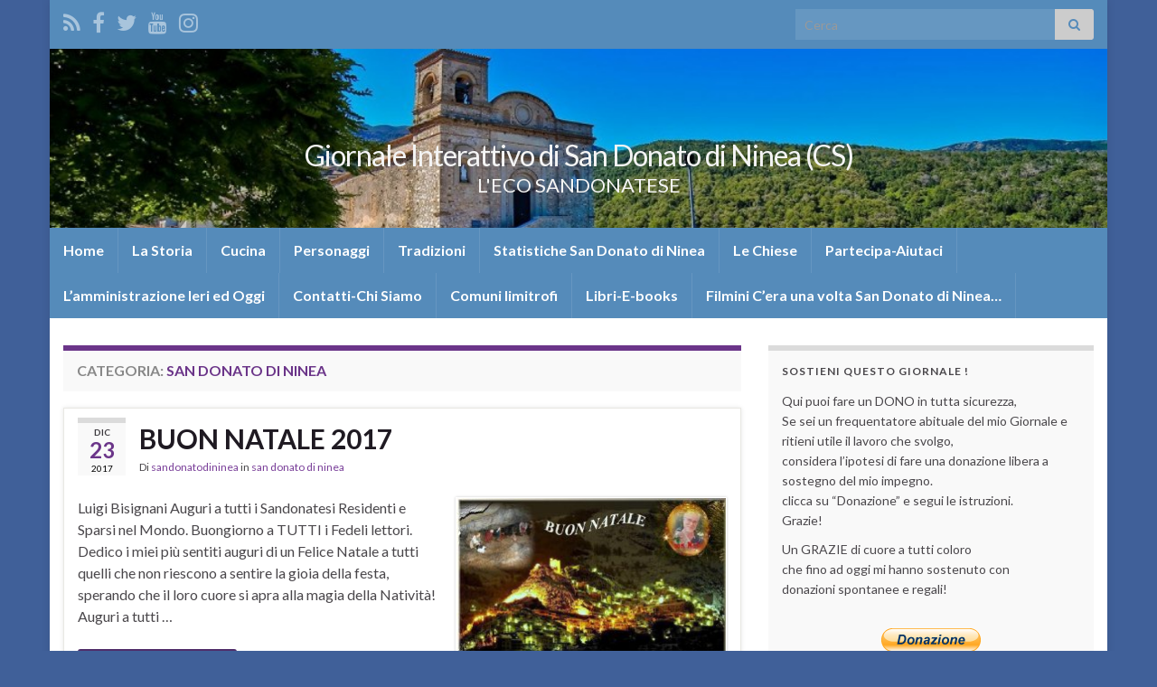

--- FILE ---
content_type: text/css
request_url: https://www.sandonatodininea-cs.it/wp-content/plugins/pmailer-subscription/css/subscription_form.css?ver=6.9
body_size: 438
content:
@charset "utf-8";
/* CSS Document */

.pmailer_subscription_error
{
	color:red !important;
	font-weight:bold !important;
}

.pmailer_subscription_success
{
	color:green !important;
	font-weight:bold !important;
}

#pmailer_subscription_form, #pmailer_subscription_smart_form
{
	padding:5px !important;
}
#pmailer_subscription_submit
{
	text-align:center !important;
	display: block !important;
	margin: 5px auto auto auto !important;
}
#pmailer_sub_form_error, pmailer_sub_form_success, #pmailer_sub_form_status
{
    display:none;
}

#pmailer_sub_smart_header
{
	padding:0px !important; 
	margin: 10px 0 10px 0 !important; 
	background:none !important;
	background-color:#FFFFFF !important;
	font-size:26px !important;
	font-weight: bold !important;
	display:block !important;
	clear:both !important;
}
#pmailer_smart_form
{
	background-color:#FFFFFF !important; 
	border:1px solid black !important; 
	padding:10px 10px 10px !important;
}
#pmailer_smart_form *
{
	color:#121212; 
}

#pmailer_smart_form input
{
	width:100% !important;
	border:1px solid grey !important;
	margin:0 0 10px 0 !important;
	padding:0 !important;
	background:none;
}
#pmailer_smart_form input.button
{
	background-color:#F0F0F0;
	padding:3px !important;
}
#pmailer_smart_form input.button:hover
{
	cursor:pointer;
}

#pmailer_smart_form label, #pmailer_smart_form span
{
	font-size:14px;
	text-align:left !important;
	float:left !important;
	margin:0 !important;
	padding:0 !important;
	display:block;
	clear:both;
}

#pmailer_sub_smart_close
{
    position:absolute !important; 
    top:-14px !important; 
    right:-14px !important; 
    cursor:pointer !important; 
    background:none !important; 
    margin:0 !important; 
    padding:0 !important; 
    border:none !important;
}
